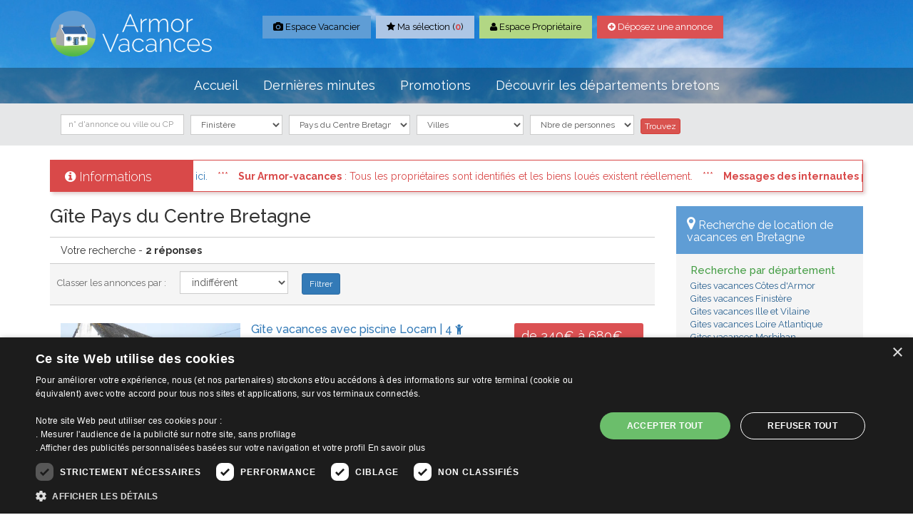

--- FILE ---
content_type: text/html;charset=UTF-8
request_url: https://www.armor-vacances.com/locations-29-finistere/pays-du-centre-bretagne/gites.html
body_size: 18271
content:
<!DOCTYPE html>
<html lang="fr">
<head>
	<meta charset="utf-8">
    <meta http-equiv="X-UA-Compatible" content="IE=edge,chrome=1">

	<title>Gîte vacances Pays du Centre Bretagne en Bretagne, Location entre Particuliers </title>
	<meta name="description" content="Gîte vacances Bretagne, Location entre Particuliers locations Gîte chez l'habitant pour les vacances, Armor-vacances entre Particuliers , Location entre Particuliers" />

	<meta name="keywords" content="Gîte, chambre, hote, hotes, , , location, vacances, , locations, Gîte, vacances, France, Bretagne, Armor-vacances	">

 <meta name="viewport" content="width=device-width, initial-scale=1.0"> 
    <link rel="apple-touch-icon" sizes="57x57" href="https://www.armor-vacances.com/favicons/apple-icon-57x57.png">
    <link rel="apple-touch-icon" sizes="60x60" href="https://www.armor-vacances.com/favicons/apple-icon-60x60.png">
    <link rel="apple-touch-icon" sizes="72x72" href="https://www.armor-vacances.com/favicons/apple-icon-72x72.png">
    <link rel="apple-touch-icon" sizes="76x76" href="https://www.armor-vacances.com/favicons/apple-icon-76x76.png">
    <link rel="apple-touch-icon" sizes="114x114" href="https://www.armor-vacances.com/favicons/apple-icon-114x114.png">
    <link rel="apple-touch-icon" sizes="120x120" href="https://www.armor-vacances.com/favicons/apple-icon-120x120.png">
    <link rel="apple-touch-icon" sizes="144x144" href="https://www.armor-vacances.com/favicons/apple-icon-144x144.png">
    <link rel="apple-touch-icon" sizes="152x152" href="https://www.armor-vacances.com/favicons/apple-icon-152x152.png">
    <link rel="apple-touch-icon" sizes="180x180" href="https://www.armor-vacances.com/favicons/apple-icon-180x180.png">
    <link rel="icon" type="image/png" sizes="192x192"  href="https://www.armor-vacances.com/favicons/android-icon-192x192.png">
    <link rel="icon" type="image/png" sizes="32x32" href="https://www.armor-vacances.com/favicons/favicon-32x32.png">
    <link rel="icon" type="image/png" sizes="96x96" href="https://www.armor-vacances.com/favicons/favicon-96x96.png">
    <link rel="icon" type="image/png" sizes="16x16" href="https://www.armor-vacances.com/favicons/favicon-16x16.png">


    <link rel="stylesheet" href="https://www.armor-vacances.com/css/bootstrap.min.css">
    <link rel="stylesheet" href="https://www.armor-vacances.com/css/main.css">

    <!-- Owl Carousel Assets -->
    <link href="https://www.armor-vacances.com/js/owl-carousel/owl.carousel.css" rel="stylesheet">
    
    <link rel="stylesheet" href="//maxcdn.bootstrapcdn.com/font-awesome/4.3.0/css/font-awesome.min.css">
    
    <link href='//fonts.googleapis.com/css?family=Raleway:400,600,300,500,700' rel='stylesheet' type='text/css'>
	

    <script src="https://www.armor-vacances.com/js/vendor/modernizr-2.8.3-respond-1.4.2.min.js"></script>
 	<script type="text/javascript" src="//ajax.googleapis.com/ajax/libs/jquery/1.5/jquery.min.js"></script>
	<script type="text/javascript" src="https://www.armor-vacances.com/assets/js/jquery.cycle.all.js"></script>
<script type="text/javascript" charset="UTF-8" src="//cdn.cookie-script.com/s/7b9b702b42a63ec4902482359e98b689.js"></script>

<!-- Google tag (gtag.js) -->
<script async src="https://www.googletagmanager.com/gtag/js?id=G-5EFQ6RYTLG"></script>
<script>
  window.dataLayer = window.dataLayer || [];
  function gtag(){dataLayer.push(arguments);}
  gtag('js', new Date());

  gtag('config', 'G-5EFQ6RYTLG');
</script>

													<style>
ul{
	width: 100%;
}	
	
</style>
</head>
<body>
<!--[if lt IE 8]>
    <p class="browserupgrade">You are using an <strong>outdated</strong> browser. Please <a href="https://browsehappy.com/">upgrade your browser</a> to improve your experience.</p>
<![endif]-->

<section id="header" class="short">
<div class="container">
	<div class="row">
		<div class="col-md-3 col-sm-5">
			<a href="https://www.armor-vacances.com/" id="logo" class="img-responsive"><img src="https://www.armor-vacances.com/images/logo-wide.png"></a>
		</div>
      	<div class="col-md-9 col-sm-7">
          	<div class="social-links-alt">
				<span class='st_facebook'></span>
				<span class='st_twitter'></span>
				<span class='st_pinterest'></span>
				<span class='st_googleplus'></span>
            </div>
			<ul class="nav nav-pills hidden-xs">
				
				<li><a href="https://www.armor-vacances.com/clients/login" class="vacancier"><i class="fa fa-camera"></i> Espace Vacancier</a></li>
				<li><a href="https://www.armor-vacances.com/selection.html" class="liste"><i class="fa fa-star"></i> Ma sélection (<span id="selection">0</span>)</a></li>
				<li><a href="https://www.armor-vacances.com/pro/login" class="proprietaire"><i class="fa fa-user"></i> Espace Propriétaire</a></li>
				<li><a href="https://www.armor-vacances.com/pro/commander" class="annonce"><i class="fa fa-plus-circle"></i> Déposez une annonce</a></li>
			

			</ul>		
		</div>
	</div>
</div>

<div class="nav-wrap">
	<div class="container">
	<div class="row">
		<div class="col-md-12">
		
			<nav class="navbar navbar-static-top" role="navigation">
			    <div class="navbar-header">
			      <button type="button" class="navbar-toggle collapsed" data-toggle="collapse" data-target="#navbar" aria-expanded="false" aria-controls="navbar">
			        <span class="sr-only">Toggle navigation</span>
			        <span class="icon-bar"></span>
			        <span class="icon-bar"></span>
			        <span class="icon-bar"></span>
			      </button>
			    </div>
			    <div id="navbar" class="navbar-collapse collapse">
					<ul class="nav navbar-nav">
						<li><a class="navigation1" href="https://www.armor-vacances.com/">Accueil</a></li><li><a class="navigation2" href="https://www.armor-vacances.com/dernieres-minutes.html">Dernières minutes</a></li><li><a class="navigation3" href="https://www.armor-vacances.com/promotions-locations.html">Promotions</a></li><li><a class="navigation4" href="https://www.armor-vacances.com/decouvrir-les-departements-bretons.html">Découvrir les  départements bretons</a></li>
					</ul>
			    </div>
			</nav>

		</div>
	</div>
	</div>
</div>
</section>																		
<section id="search-block" class="affix-top hidden-xs" data-spy="affix" data-offset-top="150">
<div class="container">
	<div class="row">
		<div class="col-sm-12">
			<form action="https://www.armor-vacances.com/rentalSearch" method="get" class="navbar-form search-top" role="search">
				<input class="form-control" name="keywords" value="" placeholder="n° d'annonce ou ville ou CP" type="text">
				
                    <select  class="form-control"  name="dpt_id" id="dpts">
                    <option value="">Départements</option><option title="Côtes d'Armor" value="22" >Côtes d'Armor</option><option title="Finistère" value="29" selected="selected">Finistère</option><option title="Ille et Vilaine" value="35" >Ille et Vilaine</option><option title="Loire Atlantique" value="44" >Loire Atlantique</option><option title="Morbihan" value="56" >Morbihan</option></select>
                    <select  class="form-control"  name="region_id" id="regions">
                                <option value="">Pays touristiques</option><option title="Baie d'Audierne" value="29" >Baie d'Audierne</option><option title="Baie de Bénodet" value="19" >Baie de Bénodet</option><option title="Baie de Cancale" value="34" >Baie de Cancale</option><option title="Baie de Concarneau" value="18" >Baie de Concarneau</option><option title="Baie de Douarnenez" value="23" >Baie de Douarnenez</option><option title="Baie de Lancieux - St-Jacut de la Mer..." value="7" >Baie de Lancieux - St-Jacut de la Mer...</option><option title="Baie de Morlaix" value="12" >Baie de Morlaix</option><option title="Baie de Perros-Guirec" value="13" >Baie de Perros-Guirec</option><option title="Baie de Saint-Brieuc" value="2" >Baie de Saint-Brieuc</option><option title="Baie du Kernic" value="58" >Baie du Kernic (29)</option><option title="Baie du Mont-Saint-Michel" value="35" >Baie du Mont-Saint-Michel</option><option title="Belle île en Mer" value="49" >Belle île en Mer</option><option title="Côte d'Emeraude - Dinard - St Malo..." value="36" >Côte d'Emeraude - Dinard - St Malo...</option><option title="Côte de Goëlo - Paimpol..." value="4" >Côte de Goëlo - Paimpol...</option><option title="Côte de Granit Rose" value="11" >Côte de Granit Rose</option><option title="Côte de Jade - Pornic..." value="45" >Côte de Jade - Pornic...</option><option title="Côte de Penthièvre - Erquy - Pléneuf..." value="5" >Côte de Penthièvre - Erquy - Pléneuf...</option><option title="Côte des Légendes - Plouescat..." value="26" >Côte des Légendes - Plouescat...</option><option title="Forêt de Brocéliande" value="37" >Forêt de Brocéliande</option><option title="Golfe du Morbihan" value="3" >Golfe du Morbihan</option><option title="Ile de Groix" value="52" >Ile de Groix</option><option title="La Baule Escoublac" value="40" >La Baule Escoublac</option><option title="La Grande Brière" value="41" >La Grande Brière</option><option title="La Pointe du Raz" value="31" >La Pointe du Raz</option><option title="La Ria d'Etel" value="51" >La Ria d'Etel</option><option title="Le Cap Fréhel" value="9" >Le Cap Fréhel</option><option title="Le Trégor - Tréguier..." value="10" >Le Trégor - Tréguier...</option><option title="Les Monts d'Arrée" value="22" >Les Monts d'Arrée</option><option title="Pays Bigouden" value="25" >Pays Bigouden</option><option title="Pays d'Auray" value="47" >Pays d'Auray</option><option title="Pays d'Iroise - Le Conquet..." value="57" >Pays d'Iroise - Le Conquet...</option><option title="Pays de Fouesnant" value="24" >Pays de Fouesnant</option><option title="Pays de Fougères" value="38" >Pays de Fougères</option><option title="Pays de Guingamp" value="1" >Pays de Guingamp</option><option title="Pays de l'Aven" value="32" >Pays de l'Aven</option><option title="Pays de Lorient" value="43" >Pays de Lorient</option><option title="Pays de Quimper" value="33" >Pays de Quimper</option><option title="Pays de Rennes" value="39" >Pays de Rennes</option><option title="Pays des Abers - Landéda..." value="28" >Pays des Abers - Landéda...</option><option title="Pays du Centre Bretagne" value="14" selected="selected">Pays du Centre Bretagne (22,29,56)</option><option title="Pays du Léon - Roscoff - St Pol..." value="27" >Pays du Léon - Roscoff - St Pol...</option><option title="Pays du Roi Morvan - St Tugdual..." value="54" >Pays du Roi Morvan - St Tugdual...</option><option title="Pays Nantais" value="44" >Pays Nantais</option><option title="Plages de Carnac" value="50" >Plages de Carnac</option><option title="Pointe de Pénestin" value="53" >Pointe de Pénestin</option><option title="Pointe de Saint-Cast" value="16" >Pointe de Saint-Cast</option><option title="Presqu'île de Carantec" value="21" >Presqu'île de Carantec</option><option title="Presqu'île de Crozon" value="17" >Presqu'île de Crozon</option><option title="Presqu'île de Quiberon" value="55" >Presqu'île de Quiberon</option><option title="Presqu'île de Rhuys" value="46" >Presqu'île de Rhuys</option><option title="Presqu'île Guérandaise" value="42" >Presqu'île Guérandaise</option><option title="Rade de Brest" value="20" >Rade de Brest</option><option title="Trinité sur Mer" value="56" >Trinité sur Mer</option><option title="Vallée de la Rance - Dinan..." value="8" >Vallée de la Rance - Dinan...</option><option title="Vallée du Blavet - Plouay - Bubry..." value="48" >Vallée du Blavet - Plouay - Bubry...</option></select>
					<select  class="form-control"  name="city_id" id="cities">
                    <option value="">Villes</option><option title="Ambon" value="361" >Ambon</option><option title="Andel" value="621" >Andel</option><option title="Argentré du Plessis" value="546" >Argentré du Plessis</option><option title="Argol" value="125" >Argol</option><option title="Arradon" value="6" >Arradon</option><option title="Arthon en Retz" value="673" >Arthon en Retz</option><option title="Arzal" value="385" >Arzal</option><option title="Arzano" value="666" >Arzano</option><option title="Arzon" value="722" >Arzon</option><option title="Arzon Le Crouesty" value="328" >Arzon Le Crouesty</option><option title="Arzon-Port-Navalo" value="330" >Arzon-Port-Navalo</option><option title="Assérac" value="307" >Assérac</option><option title="Audierne" value="168" >Audierne</option><option title="Auray" value="336" >Auray</option><option title="Baden" value="325" >Baden</option><option title="Baguer-Morvan" value="561" >Baguer-Morvan</option><option title="Bangor Belle île" value="351" >Bangor Belle île</option><option title="Bannalec" value="127" >Bannalec</option><option title="Batz sur Mer" value="298" >Batz sur Mer</option><option title="Baud" value="344" >Baud</option><option title="Baye" value="731" >Baye</option><option title="Beaussais Sur Mer" value="736" >Beaussais Sur Mer</option><option title="Beauvoir" value="289" >Beauvoir</option><option title="Béganne" value="416" >Béganne</option><option title="Bégard" value="1" >Bégard</option><option title="Belle ile en Mer" value="714" >Belle ile en Mer</option><option title="Belle Isle en Terre" value="635" >Belle Isle en Terre</option><option title="Belz" value="365" >Belz</option><option title="Belz île-St-Cado" value="364" >Belz île-St-Cado</option><option title="Bénodet" value="129" >Bénodet</option><option title="Berné" value="496" >Berné</option><option title="Berrien" value="142" >Berrien</option><option title="Besné" value="302" >Besné</option><option title="Beuzec Cap Sizun" value="244" >Beuzec Cap Sizun</option><option title="Bieuzy Lanvaux" value="709" >Bieuzy Lanvaux</option><option title="Billiers" value="439" >Billiers</option><option title="Binic" value="4" >Binic</option><option title="Binic-Etables sur Mer" value="729" >Binic-Etables sur Mer</option><option title="Bobital" value="25" >Bobital</option><option title="Bohal" value="659" >Bohal</option><option title="Bohars" value="135" >Bohars</option><option title="Bolazec" value="730" >Bolazec</option><option title="Bon Repos sur Blavet" value="734" >Bon Repos sur Blavet</option><option title="Botmeur" value="615" >Botmeur</option><option title="Bourg Blanc" value="425" >Bourg Blanc</option><option title="Brandivy" value="335" >Brandivy</option><option title="Brasparts" value="199" >Brasparts</option><option title="Brélès" value="559" >Brélès</option><option title="Brennilis" value="737" >Brennilis</option><option title="Brest" value="638" >Brest</option><option title="Briec de L'Odet" value="241" >Briec de L'Odet</option><option title="Brignogan Plage" value="156" >Brignogan Plage</option><option title="Bringolo" value="678" >Bringolo</option><option title="Broons" value="728" >Broons</option><option title="Bubry" value="348" >Bubry</option><option title="Calan" value="536" >Calan</option><option title="Calanhel" value="550" >Calanhel</option><option title="Callac" value="494" >Callac</option><option title="Camaret sur Mer" value="124" >Camaret sur Mer</option><option title="Camlez" value="451" >Camlez</option><option title="Camoël" value="436" >Camoël</option><option title="Camors" value="343" >Camors</option><option title="Cancale" value="264" >Cancale</option><option title="Carantec" value="138" >Carantec</option><option title="Carhaix-Plouguer" value="548" >Carhaix-Plouguer</option><option title="Carnac" value="354" >Carnac</option><option title="Carnoët" value="631" >Carnoët</option><option title="Caro" value="394" >Caro</option><option title="Cast" value="202" >Cast</option><option title="Cavan" value="677" >Cavan</option><option title="Châteaulin" value="667" >Châteaulin</option><option title="Châteauneuf-du-Faou" value="636" >Châteauneuf-du-Faou</option><option title="Chatelaudren" value="440" >Chatelaudren</option><option title="Chauvé" value="430" >Chauvé</option><option title="Cherrueix" value="543" >Cherrueix</option><option title="Cleden Cap Sizun" value="245" >Cleden Cap Sizun</option><option title="Cléder" value="205" >Cléder</option><option title="Cléguer" value="477" >Cléguer</option><option title="Cléguérec" value="485" >Cléguérec</option><option title="Clohars Carnoët" value="172" >Clohars Carnoët</option><option title="Clohars Fouesnant" value="194" >Clohars Fouesnant</option><option title="Coadout" value="616" >Coadout</option><option title="Coatascorn" value="2" >Coatascorn</option><option title="Coatreven" value="542" >Coatreven</option><option title="Combourg" value="595" >Combourg</option><option title="Combrit-Sainte-Marine" value="132" >Combrit-Sainte-Marine</option><option title="Commana" value="197" >Commana</option><option title="Concarneau" value="144" >Concarneau</option><option title="Concoret" value="461" >Concoret</option><option title="Confort Meilars" value="228" >Confort Meilars</option><option title="Coray" value="712" >Coray</option><option title="Corcoue sur Logne" value="676" >Corcoue sur Logne</option><option title="Cordemais" value="570" >Cordemais</option><option title="Corlay" value="445" >Corlay</option><option title="Corseul" value="17" >Corseul</option><option title="Courtils" value="564" >Courtils</option><option title="Crac'h" value="725" >Crac'h</option><option title="Crehen" value="458" >Crehen</option><option title="Crollon" value="291" >Crollon</option><option title="Crozon-Morgat" value="120" >Crozon-Morgat</option><option title="Cuguen" value="266" >Cuguen</option><option title="Damgan" value="360" >Damgan</option><option title="Daoulas" value="212" >Daoulas</option><option title="Dinan" value="22" >Dinan</option><option title="Dinard" value="268" >Dinard</option><option title="Dingé" value="618" >Dingé</option><option title="Dirinon" value="169" >Dirinon</option><option title="Dol de Bretagne" value="433" >Dol de Bretagne</option><option title="Douarnenez-Tréboul" value="146" >Douarnenez-Tréboul</option><option title="Elliant" value="253" >Elliant</option><option title="Elven" value="598" >Elven</option><option title="Erdeven" value="362" >Erdeven</option><option title="Ergué-Gabéric" value="531" >Ergué-Gabéric</option><option title="Erquy" value="27" >Erquy</option><option title="Etables sur Mer" value="7" >Etables sur Mer</option><option title="Etel" value="363" >Etel</option><option title="Evran" value="24" >Evran</option><option title="Férel" value="386" >Férel</option><option title="Forges-la-Forêt" value="617" >Forges-la-Forêt</option><option title="Fouesnant" value="148" >Fouesnant</option><option title="Fouesnant Beg Meil" value="705" >Fouesnant Beg Meil</option><option title="Fouesnant Cap Coz" value="706" >Fouesnant Cap Coz</option><option title="Fouesnant Mousterlin" value="707" >Fouesnant Mousterlin</option><option title="Fréhel" value="30" >Fréhel</option><option title="Garlan" value="711" >Garlan</option><option title="Gâvres" value="369" >Gâvres</option><option title="Gestel" value="600" >Gestel</option><option title="Glomel" value="97" >Glomel</option><option title="Gommenec'h" value="45" >Gommenec'h</option><option title="Goudelin" value="43" >Goudelin</option><option title="Gouesnach" value="131" >Gouesnach</option><option title="Gouézec" value="200" >Gouézec</option><option title="Goulien" value="435" >Goulien</option><option title="Goulven" value="681" >Goulven</option><option title="Grand Champ" value="410" >Grand Champ</option><option title="Groix" value="371" >Groix</option><option title="Guégon" value="685" >Guégon</option><option title="Guéhenno" value="603" >Guéhenno</option><option title="Guengat" value="443" >Guengat</option><option title="Guenrouet" value="304" >Guenrouet</option><option title="Guer" value="664" >Guer</option><option title="Guérande" value="311" >Guérande</option><option title="Guerlesquin" value="507" >Guerlesquin</option><option title="Guiclan" value="727" >Guiclan</option><option title="Guidel" value="372" >Guidel</option><option title="Guilligomarc'h" value="742" >Guilligomarc'h</option><option title="Guimaëc" value="501" >Guimaëc</option><option title="Guimiliau" value="163" >Guimiliau</option><option title="Guingamp" value="468" >Guingamp</option><option title="Guiscriff" value="398" >Guiscriff</option><option title="Guissény" value="155" >Guissény</option><option title="Hanvec" value="167" >Hanvec</option><option title="Helléan" value="634" >Helléan</option><option title="Hénanbihen" value="434" >Hénanbihen</option><option title="Hengoat" value="115" >Hengoat</option><option title="Hennebont" value="373" >Hennebont</option><option title="Henvic" value="139" >Henvic</option><option title="Herbignac" value="309" >Herbignac</option><option title="Hillion" value="103" >Hillion</option><option title="Hirel" value="518" >Hirel</option><option title="Huelgoat" value="141" >Huelgoat</option><option title="Ile aux Moines" value="326" >Ile aux Moines</option><option title="Ile d'Arz" value="327" >Ile d'Arz</option><option title="Ile d'Ouessant" value="481" >Ile d'Ouessant</option><option title="Ile de Batz" value="157" >Ile de Batz</option><option title="Ile de Bréhat" value="11" >Ile de Bréhat</option><option title="Ile de Houat" value="112" >Ile de Houat</option><option title="Ile de Sein" value="262" >Ile de Sein</option><option title="Ile Grande" value="74" >Ile Grande</option><option title="Ile Molène" value="539" >Ile Molène</option><option title="Ile Tudy" value="130" >Ile Tudy</option><option title="Inguiniel" value="568" >Inguiniel</option><option title="Inzinzac Lochrist" value="466" >Inzinzac Lochrist</option><option title="Josselin" value="601" >Josselin</option><option title="Jugon les Lacs" value="16" >Jugon les Lacs</option><option title="Juilley" value="290" >Juilley</option><option title="Kerbors" value="34" >Kerbors</option><option title="Kerlaz" value="179" >Kerlaz</option><option title="Kerlouan" value="462" >Kerlouan</option><option title="Kermaria Sulard" value="53" >Kermaria Sulard</option><option title="Kermoroc'h" value="353" >Kermoroc'h</option><option title="Kermouster" value="35" >Kermouster</option><option title="Kernevel" value="252" >Kernevel</option><option title="Kernilis" value="161" >Kernilis</option><option title="Kervignac" value="527" >Kervignac</option><option title="l'Hôpital Camfrout" value="164" >l'Hôpital Camfrout</option><option title="La Baule" value="312" >La Baule</option><option title="La Bazouge du Désert" value="665" >La Bazouge du Désert</option><option title="La Bernerie en Retz" value="674" >La Bernerie en Retz</option><option title="La Feuillée" value="196" >La Feuillée</option><option title="La Fontenelle" value="590" >La Fontenelle</option><option title="la Forest Landerneau" value="210" >la Forest Landerneau</option><option title="La Forêt Fouesnant" value="147" >La Forêt Fouesnant</option><option title="La Fresnais" value="274" >La Fresnais</option><option title="La Gacilly" value="660" >La Gacilly</option><option title="La Plaine sur Mer" value="323" >La Plaine sur Mer</option><option title="La Richardais" value="270" >La Richardais</option><option title="La Roche Bernard" value="388" >La Roche Bernard</option><option title="La Roche Derrien" value="113" >La Roche Derrien</option><option title="La Selle en Coglès" value="276" >La Selle en Coglès</option><option title="La Trinité sur Mer" value="378" >La Trinité sur Mer</option><option title="La Turballe" value="319" >La Turballe</option><option title="La Vicomte sur Rance" value="71" >La Vicomte sur Rance</option><option title="La Ville-Es-Nonais" value="558" >La Ville-Es-Nonais</option><option title="Lac de Guerlédan" value="700" >Lac de Guerlédan</option><option title="Lamballe" value="64" >Lamballe</option><option title="Lampaul Guimiliau" value="529" >Lampaul Guimiliau</option><option title="Lampaul Plouarzel" value="218" >Lampaul Plouarzel</option><option title="Lancieux" value="106" >Lancieux</option><option title="Landaul" value="374" >Landaul</option><option title="Landebaeron" value="682" >Landebaeron</option><option title="Landéda" value="158" >Landéda</option><option title="Landerneau" value="498" >Landerneau</option><option title="Landévant" value="565" >Landévant</option><option title="Landevennec" value="122" >Landevennec</option><option title="Landrevarzec" value="574" >Landrevarzec</option><option title="Landudal" value="242" >Landudal</option><option title="Landudec" value="227" >Landudec</option><option title="Landunvez" value="238" >Landunvez</option><option title="Lanester" value="663" >Lanester</option><option title="Langast" value="78" >Langast</option><option title="Langoat" value="119" >Langoat</option><option title="Langonnet" value="463" >Langonnet</option><option title="Langrolay sur Rance" value="81" >Langrolay sur Rance</option><option title="Languédias" value="599" >Languédias</option><option title="Languenan" value="19" >Languenan</option><option title="Languidic" value="308" >Languidic</option><option title="Lanhouarneau" value="176" >Lanhouarneau</option><option title="Lanildut" value="239" >Lanildut</option><option title="Laniscat" value="489" >Laniscat</option><option title="Lanloup" value="456" >Lanloup</option><option title="Lanmerin" value="39" >Lanmerin</option><option title="Lanmeur" value="209" >Lanmeur</option><option title="Lanmodez" value="33" >Lanmodez</option><option title="Lannebert" value="47" >Lannebert</option><option title="Lannilis" value="162" >Lannilis</option><option title="Lannion" value="38" >Lannion</option><option title="Lanrivain" value="538" >Lanrivain</option><option title="Lantic" value="471" >Lantic</option><option title="Lanvaudan" value="399" >Lanvaudan</option><option title="Lanvellec" value="85" >Lanvellec</option><option title="Lanvollon" value="419" >Lanvollon</option><option title="Larmor Baden" value="340" >Larmor Baden</option><option title="Larmor Plage" value="382" >Larmor Plage</option><option title="Lauzach" value="258" >Lauzach</option><option title="Laz" value="632" >Laz</option><option title="Le Bono" value="332" >Le Bono</option><option title="Le Cloître Saint Thégonnec" value="429" >Le Cloître Saint Thégonnec</option><option title="Le Conquet" value="216" >Le Conquet</option><option title="Le Croisic" value="300" >Le Croisic</option><option title="Le Croisty" value="389" >Le Croisty</option><option title="Le Faou" value="493" >Le Faou</option><option title="Le Faouët 22" value="88" >Le Faouët 22</option><option title="Le Faouët 56" value="397" >Le Faouët 56</option><option title="Le Guilvinec" value="150" >Le Guilvinec</option><option title="Le Hézo" value="470" >Le Hézo</option><option title="Le Minihic sur Rance" value="269" >Le Minihic sur Rance</option><option title="Le Mont-Saint-Michel" value="726" >Le Mont-Saint-Michel</option><option title="Le Moustoir" value="512" >Le Moustoir</option><option title="Le Palais Belle île" value="349" >Le Palais Belle île</option><option title="Le Parc d'Armorique" value="703" >Le Parc d'Armorique</option><option title="Le Pouldu" value="170" >Le Pouldu</option><option title="Le Pouliguen" value="299" >Le Pouliguen</option><option title="Le Relecq-Kerhuon" value="732" >Le Relecq-Kerhuon</option><option title="Le Temple de Bretagne" value="317" >Le Temple de Bretagne</option><option title="Le Tour-du-Parc" value="608" >Le Tour-du-Parc</option><option title="Le Tréhou" value="166" >Le Tréhou</option><option title="Le Trévoux" value="232" >Le Trévoux</option><option title="Le Tronchet" value="280" >Le Tronchet</option><option title="Le Vieux Marché" value="37" >Le Vieux Marché</option><option title="Le Vivier-sur-Mer" value="718" >Le Vivier-sur-Mer</option><option title="Le Yaudet" value="111" >Le Yaudet</option><option title="Lechiagat" value="486" >Lechiagat</option><option title="Les Fougerêts" value="540" >Les Fougerêts</option><option title="Lesconil" value="174" >Lesconil</option><option title="Lescouët Gouarec" value="437" >Lescouët Gouarec</option><option title="Lesneven" value="432" >Lesneven</option><option title="Leuhan" value="251" >Leuhan</option><option title="Lézardrieux" value="36" >Lézardrieux</option><option title="Lignol" value="396" >Lignol</option><option title="Limerzel" value="513" >Limerzel</option><option title="Locarn" value="94" >Locarn</option><option title="Locmaria Belle île" value="350" >Locmaria Belle île</option><option title="Locmaria Plouzané" value="134" >Locmaria Plouzané</option><option title="Locmaria-Grand-Champ" value="243" >Locmaria-Grand-Champ</option><option title="Locmariaquer" value="376" >Locmariaquer</option><option title="Locmélar" value="627" >Locmélar</option><option title="Locmiquelic" value="446" >Locmiquelic</option><option title="Locoal Mendon" value="366" >Locoal Mendon</option><option title="Locqueltas" value="409" >Locqueltas</option><option title="Locquénolé" value="140" >Locquénolé</option><option title="Locquirec" value="208" >Locquirec</option><option title="Locronan" value="180" >Locronan</option><option title="Loctudy" value="183" >Loctudy</option><option title="Locunolé" value="688" >Locunolé</option><option title="Logonna Daoulas" value="441" >Logonna Daoulas</option><option title="Loguivy de la Mer" value="57" >Loguivy de la Mer</option><option title="Loguivy Plougras" value="49" >Loguivy Plougras</option><option title="Lohuec" value="624" >Lohuec</option><option title="Longaulnay" value="589" >Longaulnay</option><option title="Lopérec" value="607" >Lopérec</option><option title="Loperhet" value="213" >Loperhet</option><option title="Loqueffret" value="525" >Loqueffret</option><option title="Lorient" value="381" >Lorient</option><option title="Louannec" value="50" >Louannec</option><option title="Louargat" value="478" >Louargat</option><option title="Louvigné-du-Désert" value="609" >Louvigné-du-Désert</option><option title="Malansac" value="506" >Malansac</option><option title="Malestroit" value="415" >Malestroit</option><option title="Malguénac" value="580" >Malguénac</option><option title="Mantallot" value="669" >Mantallot</option><option title="Marzan" value="716" >Marzan</option><option title="Matignon" value="105" >Matignon</option><option title="Melgven" value="704" >Melgven</option><option title="Mellac" value="428" >Mellac</option><option title="Mellé" value="438" >Mellé</option><option title="Mellionnec" value="383" >Mellionnec</option><option title="Melrand" value="345" >Melrand</option><option title="Merdrignac" value="715" >Merdrignac</option><option title="Merléac" value="613" >Merléac</option><option title="Merlevenez" value="612" >Merlevenez</option><option title="Mernel" value="474" >Mernel</option><option title="Meslan" value="392" >Meslan</option><option title="Mespaul" value="586" >Mespaul</option><option title="Mesquer Quimiac" value="318" >Mesquer Quimiac</option><option title="Meucon" value="412" >Meucon</option><option title="Milizac" value="136" >Milizac</option><option title="Miniac Morvan" value="549" >Miniac Morvan</option><option title="Minihy-Tréguier" value="713" >Minihy-Tréguier</option><option title="Missillac" value="316" >Missillac</option><option title="Moëlan sur Mer" value="171" >Moëlan sur Mer</option><option title="Moidrey" value="619" >Moidrey</option><option title="Molac" value="523" >Molac</option><option title="Moncontour" value="77" >Moncontour</option><option title="Mont Dol" value="418" >Mont Dol</option><option title="Montauban de Bretagne" value="282" >Montauban de Bretagne</option><option title="Monterblanc" value="671" >Monterblanc</option><option title="Morieux" value="63" >Morieux</option><option title="Morlaix" value="185" >Morlaix</option><option title="Moustoir Ac" value="346" >Moustoir Ac</option><option title="Mouzeil" value="661" >Mouzeil</option><option title="Mur de Bretagne" value="96" >Mur de Bretagne</option><option title="Muzillac" value="358" >Muzillac</option><option title="Néant sur Yvel" value="393" >Néant sur Yvel</option><option title="Nevez" value="230" >Nevez</option><option title="Nort sur Erdre" value="487" >Nort sur Erdre</option><option title="Nostang" value="464" >Nostang</option><option title="Noyal-Pontivy" value="552" >Noyal-Pontivy</option><option title="Paimpol" value="55" >Paimpol</option><option title="Paimpont" value="739" >Paimpont</option><option title="Parce" value="449" >Parce</option><option title="Péaule" value="387" >Péaule</option><option title="Pédernec" value="500" >Pédernec</option><option title="Pénestin" value="384" >Pénestin</option><option title="Penmarc'h" value="149" >Penmarc'h</option><option title="Pentrez-plage St-Nic" value="424" >Pentrez-plage St-Nic</option><option title="Penvénan" value="58" >Penvénan</option><option title="Perros Guirec" value="60" >Perros Guirec</option><option title="Peumérit" value="221" >Peumérit</option><option title="Pipriac" value="275" >Pipriac</option><option title="Piriac sur Mer" value="320" >Piriac sur Mer</option><option title="Plabennec" value="191" >Plabennec</option><option title="Plancoët" value="520" >Plancoët</option><option title="Planguenoual" value="61" >Planguenoual</option><option title="Plaudren" value="482" >Plaudren</option><option title="Pléboulle" value="571" >Pléboulle</option><option title="Plédéliac" value="566" >Plédéliac</option><option title="Pléhédel" value="82" >Pléhédel</option><option title="Plélan-le-Petit" value="724" >Plélan-le-Petit</option><option title="Plélauff" value="720" >Plélauff</option><option title="Plélo" value="153" >Plélo</option><option title="Plémy" value="76" >Plémy</option><option title="Pléneuf val André" value="26" >Pléneuf val André</option><option title="Plerguer" value="281" >Plerguer</option><option title="Plérin sur Mer" value="99" >Plérin sur Mer</option><option title="Plescop" value="407" >Plescop</option><option title="Plesder" value="620" >Plesder</option><option title="Pleslin Trigavou" value="80" >Pleslin Trigavou</option><option title="Plessix-Balisson" value="735" >Plessix-Balisson</option><option title="Plestin les Grèves" value="67" >Plestin les Grèves</option><option title="Pleubian" value="32" >Pleubian</option><option title="Pleudaniel" value="69" >Pleudaniel</option><option title="Pleudihen sur Rance" value="70" >Pleudihen sur Rance</option><option title="Pleugueneuc" value="626" >Pleugueneuc</option><option title="Pleumeur Bodou" value="75" >Pleumeur Bodou</option><option title="Pleumeur Gautier" value="31" >Pleumeur Gautier</option><option title="Pleurtuit" value="267" >Pleurtuit</option><option title="Pleuven" value="192" >Pleuven</option><option title="Pléven" value="14" >Pléven</option><option title="Plévenon" value="29" >Plévenon</option><option title="Pleyben" value="483" >Pleyben</option><option title="Pleyber Christ" value="188" >Pleyber Christ</option><option title="Plobannalec" value="175" >Plobannalec</option><option title="Ploemel" value="355" >Ploemel</option><option title="Ploemeur" value="380" >Ploemeur</option><option title="Ploërdut" value="516" >Ploërdut</option><option title="Ploeren" value="521" >Ploeren</option><option title="Ploermel" value="457" >Ploermel</option><option title="Ploéven" value="488" >Ploéven</option><option title="Ploézal" value="91" >Ploézal</option><option title="Plogastel Saint Germain" value="614" >Plogastel Saint Germain</option><option title="Plogoff" value="530" >Plogoff</option><option title="Plogonnec" value="182" >Plogonnec</option><option title="Plomelin" value="133" >Plomelin</option><option title="Plomeur" value="234" >Plomeur</option><option title="Plomodiern" value="203" >Plomodiern</option><option title="Plonéour Lanvern" value="223" >Plonéour Lanvern</option><option title="Plonévez du Faou" value="201" >Plonévez du Faou</option><option title="Plonévez Porzay" value="181" >Plonévez Porzay</option><option title="Plouagat" value="505" >Plouagat</option><option title="Plouarzel" value="217" >Plouarzel</option><option title="Plouasne" value="495" >Plouasne</option><option title="Plouay" value="395" >Plouay</option><option title="Ploubalay" value="535" >Ploubalay</option><option title="Ploubazlanec" value="701" >Ploubazlanec</option><option title="Ploubezre" value="40" >Ploubezre</option><option title="Ploudalmézeau" value="578" >Ploudalmézeau</option><option title="Plouëc du Trieux" value="92" >Plouëc du Trieux</option><option title="Plouédern" value="214" >Plouédern</option><option title="Plouégat Guérand" value="48" >Plouégat Guérand</option><option title="Plouégat Moysan" value="184" >Plouégat Moysan</option><option title="Plouénan" value="260" >Plouénan</option><option title="Plouër sur Rance" value="79" >Plouër sur Rance</option><option title="Plouescat" value="204" >Plouescat</option><option title="Plouézec" value="83" >Plouézec</option><option title="Plouezoch" value="206" >Plouezoch</option><option title="Plougasnou" value="207" >Plougasnou</option><option title="Plougastel Daoulas" value="211" >Plougastel Daoulas</option><option title="Plougonvelin" value="215" >Plougonvelin</option><option title="Plougonven" value="431" >Plougonven</option><option title="Plougoulm" value="255" >Plougoulm</option><option title="Plougoumelen" value="334" >Plougoumelen</option><option title="Plougourvest" value="630" >Plougourvest</option><option title="Plougrescant" value="59" >Plougrescant</option><option title="Plouguerneau" value="219" >Plouguerneau</option><option title="Plouguiel" value="114" >Plouguiel</option><option title="Plouguin" value="622" >Plouguin</option><option title="Plouha" value="42" >Plouha</option><option title="Plouharnel" value="357" >Plouharnel</option><option title="Plouhinec-29" value="220" >Plouhinec-29</option><option title="Plouhinec-56" value="367" >Plouhinec-56</option><option title="Plouigneau" value="186" >Plouigneau</option><option title="Plouisy" value="469" >Plouisy</option><option title="Ploulec'h" value="695" >Ploulec'h</option><option title="Ploumagoar" value="460" >Ploumagoar</option><option title="Ploumanach" value="702" >Ploumanach</option><option title="Ploumilliau" value="84" >Ploumilliau</option><option title="Ploumoguer" value="492" >Ploumoguer</option><option title="Plounéour Ménez" value="563" >Plounéour Ménez</option><option title="Plounéour Trez" value="154" >Plounéour Trez</option><option title="Plounéour-Brignogan-Plages" value="723" >Plounéour-Brignogan-Plages</option><option title="Plounévez Lochrist" value="177" >Plounévez Lochrist</option><option title="Plounévez Moëdec" value="454" >Plounévez Moëdec</option><option title="Plounevez Quintin" value="95" >Plounevez Quintin</option><option title="Plouray" value="390" >Plouray</option><option title="Plourhan" value="9" >Plourhan</option><option title="Plourin" value="606" >Plourin</option><option title="Plourin lès Morlaix" value="189" >Plourin lès Morlaix</option><option title="Plourivo" value="56" >Plourivo</option><option title="Plouvara" value="633" >Plouvara</option><option title="Plouvien" value="190" >Plouvien</option><option title="Plouvorn" value="421" >Plouvorn</option><option title="Plouyé" value="442" >Plouyé</option><option title="Plouzané" value="137" >Plouzané</option><option title="Plouzélambre" value="65" >Plouzélambre</option><option title="Plovan" value="222" >Plovan</option><option title="Plozevet" value="225" >Plozevet</option><option title="Pludual" value="670" >Pludual</option><option title="Pluduno" value="18" >Pluduno</option><option title="Plufur" value="480" >Plufur</option><option title="Pluguffan" value="448" >Pluguffan</option><option title="Pluherlin" value="509" >Pluherlin</option><option title="Plumaudan" value="476" >Plumaudan</option><option title="Pluméliau" value="679" >Pluméliau</option><option title="Plumelin" value="347" >Plumelin</option><option title="Plumergat" value="337" >Plumergat</option><option title="Pluneret" value="339" >Pluneret</option><option title="Plurien" value="475" >Plurien</option><option title="Pluvigner" value="333" >Pluvigner</option><option title="Pluzunet" value="511" >Pluzunet</option><option title="Pommerit Jaudy" value="117" >Pommerit Jaudy</option><option title="Pommerit le Vicomte" value="44" >Pommerit le Vicomte</option><option title="Pont Aven" value="229" >Pont Aven</option><option title="Pont Croix" value="247" >Pont Croix</option><option title="Pont l'Abbé" value="541" >Pont l'Abbé</option><option title="Pont-Scorff" value="741" >Pont-Scorff</option><option title="Pontaubault" value="533" >Pontaubault</option><option title="Pontchâteau" value="733" >Pontchâteau</option><option title="Pontivy" value="356" >Pontivy</option><option title="Pontrieux" value="87" >Pontrieux</option><option title="Pordic" value="5" >Pordic</option><option title="Pornic" value="321" >Pornic</option><option title="Pornichet" value="313" >Pornichet</option><option title="Porspoder" value="236" >Porspoder</option><option title="Port Louis" value="368" >Port Louis</option><option title="Port Manech" value="233" >Port Manech</option><option title="Port-Garrec" value="623" >Port-Garrec</option><option title="Portsall" value="237" >Portsall</option><option title="Pouldergat" value="522" >Pouldergat</option><option title="Pouldouran" value="452" >Pouldouran</option><option title="Pouldreuzic" value="226" >Pouldreuzic</option><option title="Poullan sur Mer" value="145" >Poullan sur Mer</option><option title="Poullaouen" value="143" >Poullaouen</option><option title="Prat" value="118" >Prat</option><option title="Prefailles" value="675" >Prefailles</option><option title="Primelin" value="545" >Primelin</option><option title="Priziac" value="577" >Priziac</option><option title="Quelneuc" value="629" >Quelneuc</option><option title="Quéménéven" value="526" >Quéménéven</option><option title="Quemper Guézennec" value="86" >Quemper Guézennec</option><option title="Querrien" value="128" >Querrien</option><option title="Questembert" value="579" >Questembert</option><option title="Quéven" value="557" >Quéven</option><option title="Quiberon" value="401" >Quiberon</option><option title="Quiberon Saint Pierre" value="400" >Quiberon Saint Pierre</option><option title="Quimper" value="240" >Quimper</option><option title="Quimperlé" value="173" >Quimperlé</option><option title="Quistinic" value="342" >Quistinic</option><option title="Rédené" value="569" >Rédené</option><option title="Redon" value="575" >Redon</option><option title="Rennes" value="467" >Rennes</option><option title="Riantec" value="370" >Riantec</option><option title="Riec sur Belon" value="231" >Riec sur Belon</option><option title="Rochefort en Terre" value="417" >Rochefort en Terre</option><option title="Roscanvel" value="54" >Roscanvel</option><option title="Roscoff" value="254" >Roscoff</option><option title="Rosnoën" value="121" >Rosnoën</option><option title="Rosporden" value="248" >Rosporden</option><option title="Roz sur Couesnon" value="287" >Roz sur Couesnon</option><option title="Sables d'Or Les Pins" value="28" >Sables d'Or Les Pins</option><option title="Sains" value="293" >Sains</option><option title="Saint Alban" value="62" >Saint Alban</option><option title="Saint André des Eaux 22" value="21" >Saint André des Eaux 22</option><option title="Saint Armel" value="403" >Saint Armel</option><option title="Saint Avé" value="411" >Saint Avé</option><option title="Saint Barthélemy" value="341" >Saint Barthélemy</option><option title="Saint Briac sur Mer" value="271" >Saint Briac sur Mer</option><option title="Saint Brieuc" value="102" >Saint Brieuc</option><option title="Saint Broladre" value="292" >Saint Broladre</option><option title="Saint Cast le Guildo" value="104" >Saint Cast le Guildo</option><option title="Saint Clet" value="491" >Saint Clet</option><option title="Saint Coulomb" value="265" >Saint Coulomb</option><option title="Saint Denoual" value="447" >Saint Denoual</option><option title="Saint Divy" value="484" >Saint Divy</option><option title="Saint Donan" value="98" >Saint Donan</option><option title="Saint Etienne en Coglès" value="278" >Saint Etienne en Coglès</option><option title="Saint Evarzec" value="193" >Saint Evarzec</option><option title="Saint Gelven" value="423" >Saint Gelven</option><option title="Saint Germain sur Ille" value="684" >Saint Germain sur Ille</option><option title="Saint Gildas de Rhuys" value="329" >Saint Gildas de Rhuys</option><option title="Saint Gildas des Bois" value="301" >Saint Gildas des Bois</option><option title="Saint Gilles les Bois" value="90" >Saint Gilles les Bois</option><option title="Saint Gonnery" value="547" >Saint Gonnery</option><option title="Saint Gouéno" value="12" >Saint Gouéno</option><option title="Saint Grégoire" value="284" >Saint Grégoire</option><option title="Saint Guénolé" value="151" >Saint Guénolé</option><option title="Saint Guinoux" value="450" >Saint Guinoux</option><option title="Saint Igeaux" value="93" >Saint Igeaux</option><option title="Saint Jacut de la Mer" value="107" >Saint Jacut de la Mer</option><option title="Saint Jacut les Pins" value="584" >Saint Jacut les Pins</option><option title="Saint Jean du Doigt" value="594" >Saint Jean du Doigt</option><option title="Saint Jean Trolimon" value="235" >Saint Jean Trolimon</option><option title="Saint Joachim" value="303" >Saint Joachim</option><option title="Saint Jouan des Guérets" value="297" >Saint Jouan des Guérets</option><option title="Saint Juvat" value="20" >Saint Juvat</option><option title="Saint Lunaire" value="272" >Saint Lunaire</option><option title="Saint Lyphard" value="306" >Saint Lyphard</option><option title="Saint Malo" value="286" >Saint Malo</option><option title="Saint Marc sur Mer" value="314" >Saint Marc sur Mer</option><option title="Saint Marcan" value="294" >Saint Marcan</option><option title="Saint Martin des Champs" value="710" >Saint Martin des Champs</option><option title="Saint Martin sur Oust" value="708" >Saint Martin sur Oust</option><option title="Saint Méloir des Bois" value="514" >Saint Méloir des Bois</option><option title="Saint Méloir des Ondes" value="426" >Saint Méloir des Ondes</option><option title="Saint Michel de Plélan" value="15" >Saint Michel de Plélan</option><option title="Saint Michel en Greve" value="110" >Saint Michel en Greve</option><option title="Saint Molf" value="555" >Saint Molf</option><option title="Saint Nazaire" value="699" >Saint Nazaire</option><option title="Saint Nic" value="721" >Saint Nic</option><option title="Saint Nolff" value="694" >Saint Nolff</option><option title="Saint Pabu" value="160" >Saint Pabu</option><option title="Saint Philibert" value="379" >Saint Philibert</option><option title="Saint Pol de Léon" value="259" >Saint Pol de Léon</option><option title="Saint Quay Portrieux" value="3" >Saint Quay Portrieux</option><option title="Saint Rémy du Plain" value="295" >Saint Rémy du Plain</option><option title="Saint Rivoal" value="198" >Saint Rivoal</option><option title="Saint Samson sur Rance" value="23" >Saint Samson sur Rance</option><option title="Saint Ségal" value="602" >Saint Ségal</option><option title="Saint Servan" value="672" >Saint Servan</option><option title="Saint Suliac" value="296" >Saint Suliac</option><option title="Saint Thois" value="195" >Saint Thois</option><option title="Saint Tugdual" value="391" >Saint Tugdual</option><option title="Saint Uniac" value="473" >Saint Uniac</option><option title="Saint Yvi" value="249" >Saint Yvi</option><option title="Saint-Benoît-des-Ondes" value="717" >Saint-Benoît-des-Ondes</option><option title="Saint-Brevin-les-Pins" value="605" >Saint-Brevin-les-Pins</option><option title="Saint-Derrien" value="582" >Saint-Derrien</option><option title="Saint-Guyomard" value="625" >Saint-Guyomard</option><option title="Saint-Helen" value="567" >Saint-Helen</option><option title="Saint-Lormel" value="510" >Saint-Lormel</option><option title="Saint-Maden" value="556" >Saint-Maden</option><option title="Saint-Mayeux" value="680" >Saint-Mayeux</option><option title="Saint-Péran" value="740" >Saint-Péran</option><option title="Saint-Pierre de Plesguen" value="587" >Saint-Pierre de Plesguen</option><option title="Saint-Trimoël" value="604" >Saint-Trimoël</option><option title="Saint-Vougay" value="515" >Saint-Vougay</option><option title="Sainte Anne d'Auray" value="338" >Sainte Anne d'Auray</option><option title="Sainte Hélène sur Mer" value="375" >Sainte Hélène sur Mer</option><option title="Sainte Marie" value="322" >Sainte Marie</option><option title="Santec" value="257" >Santec</option><option title="Sarzeau" value="402" >Sarzeau</option><option title="Sauzon Belle île" value="352" >Sauzon Belle île</option><option title="Scaër" value="126" >Scaër</option><option title="Scrignac" value="261" >Scrignac</option><option title="Séglien" value="591" >Séglien</option><option title="Séné" value="408" >Séné</option><option title="Sérent" value="658" >Sérent</option><option title="Sévignac" value="719" >Sévignac</option><option title="Sibiril" value="256" >Sibiril</option><option title="Sizun" value="165" >Sizun</option><option title="Spézet" value="683" >Spézet</option><option title="Squiffiec" value="497" >Squiffiec</option><option title="St André des Eaux 44" value="305" >St André des Eaux 44</option><option title="St Georges Grehaigne" value="288" >St Georges Grehaigne</option><option title="St Germain en Cogles" value="283" >St Germain en Cogles</option><option title="St Hilaire des Landes" value="279" >St Hilaire des Landes</option><option title="St Marc sur Couesnon" value="277" >St Marc sur Couesnon</option><option title="St Michel Chef Chef" value="324" >St Michel Chef Chef</option><option title="St-Gilles-Vieux-Marché" value="554" >St-Gilles-Vieux-Marché</option><option title="Ste Reine de Bretagne" value="662" >Ste Reine de Bretagne</option><option title="Sulniac" value="551" >Sulniac</option><option title="Surzur" value="453" >Surzur</option><option title="Taulé" value="187" >Taulé</option><option title="Taupont" value="472" >Taupont</option><option title="Telgruc sur Mer" value="123" >Telgruc sur Mer</option><option title="Theix" value="404" >Theix</option><option title="Tonquédec" value="41" >Tonquédec</option><option title="Tourc'h" value="250" >Tourc'h</option><option title="Trébabu" value="738" >Trébabu</option><option title="Trébeurden" value="72" >Trébeurden</option><option title="Trébrivan" value="562" >Trébrivan</option><option title="Trédarzec" value="465" >Trédarzec</option><option title="Tredrez Locquemeau" value="109" >Tredrez Locquemeau</option><option title="Tréduder" value="68" >Tréduder</option><option title="Treffiagat" value="420" >Treffiagat</option><option title="Treffléan" value="414" >Treffléan</option><option title="Tréflez" value="178" >Tréflez</option><option title="Trégastel" value="73" >Trégastel</option><option title="Tréglonou" value="159" >Tréglonou</option><option title="Trégomeur" value="10" >Trégomeur</option><option title="Trégon" value="108" >Trégon</option><option title="Tregourez" value="611" >Tregourez</option><option title="Trégrom" value="628" >Trégrom</option><option title="Tréguennec" value="224" >Tréguennec</option><option title="Trégueux" value="101" >Trégueux</option><option title="Tréguidel" value="503" >Tréguidel</option><option title="Tréguier" value="116" >Tréguier</option><option title="Tréguignec-Trévou" value="668" >Tréguignec-Trévou</option><option title="Trégunc" value="263" >Trégunc</option><option title="Trélévern" value="52" >Trélévern</option><option title="Tremel" value="66" >Tremel</option><option title="Tréméreuc" value="553" >Tréméreuc</option><option title="Trémeur" value="13" >Trémeur</option><option title="Tréméven" value="544" >Tréméven</option><option title="Tréogat" value="499" >Tréogat</option><option title="Tressignaux" value="46" >Tressignaux</option><option title="Tréveneuc" value="8" >Tréveneuc</option><option title="Trévou Tréguignec" value="51" >Trévou Tréguignec</option><option title="Trézény" value="528" >Trézény</option><option title="Trigavou" value="422" >Trigavou</option><option title="Vannes" value="406" >Vannes</option><option title="Vieux Viel" value="444" >Vieux Viel</option><option title="Vitré" value="610" >Vitré</option><option title="Yffiniac" value="100" >Yffiniac</option><option title="Yvias" value="89" >Yvias</option></select>
					<select  class="form-control"  name="property_capacity" id="capacity">
                    	<option value="">Nbre de personnes</option>
				       <option value="">toutes capacités</option>
				        <option value="2-8"
				        >entre 2 et 4</option>
				        <option value="4-8">entre 4 et 6</option>
				        <option value="4-14">entre 6 et 8</option>
				        <option value="8-14">entre 8 et 10</option>
				        <option value="10-20">entre 10 et 15</option>
				        <option value="15-200">plus de 15</option>
                    	</select>
				<input type="submit" class="btn btn-danger btn-xs" name="submit" value="Trouvez" />
              	<div id="searchResults"></div>
			</form>
		</div>
	</div>
</div>
</section>													
<div class="container">
	
	<div class="simple-marquee-container">
        <div class="marquee-sibling">
            <i class="fa fa-info-circle"></i> Informations
        </div>
        <div class="marquee">
            <ul class="marquee-content-items"><li><strong>Chapka Assurances</strong> : <a href="https://www.chapkadirect.fr/index.php?action=produits&id=476&app=cd_armor-vacances.com" rel="nofollow" target="new">Réservez en toute tranquillité votre location de vacances avec Cap Location Vacances ! + d'info cliquez ici.</a></li><li><strong> Sur Armor-vacances</strong> : Tous les propriétaires sont identifiés et les biens loués existent réellement.</li><li><strong>Messages des internautes pressés</strong> : Connectez vous à votre compte et consultez les "Messages des internautes pressés" il y a sans doute des demandes qui vous intéressent.</li><li><strong>Calendrier</strong> : Obtenez plus de location en tenant bien à jour votre calendrier, connectez vous à votre compte.</li><li><strong>ATTENTION Demandes Frauduleuses par SMS</strong> : <b>Ne répondez à AUCUNE demande de réservation reçue par SMS sur votre téléphone,  ce sont TOUTES des escroqueries il ne faut pas y répondre.</b> exemples : Joffrey NOEL,  BOURCIER Emmanuel, Albert Louis PAROT, Mr et Mme LAGIER, Mr et Mme Didier LAURENT.... etc...</li>
	       </ul>
        </div>
    </div><div class="row"><!-- START OF ROW -->
	<div class="col-lg-9 col-md-8">

		<h1>Gîte Pays du Centre Bretagne</h1>
		<ol class="breadcrumb">
			<li>Votre recherche - <strong>2 réponses</strong></li>
					</ol>
			<div id="sort-critieria">
				<ul class="list-inline">
					<li>Classer les annonces par :</li>
					<li>
					<form method="post" action="https://www.armor-vacances.com/locations-29-finistere/pays-du-centre-bretagne/gites.html">
					<select name="sort_by" rel="noIndex,noFollow" class="form-control">
						<option value="">indifférent</option>
						<option value="property_capacity" >capacité</option>
						<option value="type_name">type de location</option>
						<option value="region_name">pays touristique</option>
						<option value="city_name">ville</option>
					</select>
					</li>
					<li> <input type="submit" class="btn btn-primary btn-sm dropdown-toggle" value="Filtrer"></li>
					</form>
				</ul>
			</div>

				
								
					<div class="row listing">
						<div class="col-sm-4">
							<div class="image-ro"><a href="https://www.armor-vacances.com/locations-22-cotes-d-armor/pays-du-centre-bretagne/annonce-283-maison-avec-piscine-4-personnes-locarn-le-bourhis.html"><span><i class="fa fa-search"></i></span></a>
							<div class="slider"> <img src="https://www.armor-vacances.com/upload_files/photos_medium/1032_accroche-annonce-4-pers-50.webp"> <img src="https://www.armor-vacances.com/upload_files/photos_medium/1032_p1000087.webp"></div>
							</div>
	
						</div><!-- end col -->
						<div class="col-sm-5" style="padding:0;">
							<h3><a href="https://www.armor-vacances.com/locations-22-cotes-d-armor/pays-du-centre-bretagne/annonce-283-maison-avec-piscine-4-personnes-locarn-le-bourhis.html">Gîte vacances avec piscine Locarn | 4 <i class="fa fa-child"></i></a></h3>
							<h4>gîte à l'étage (52m2) avec terrasse panoramique de 18m2, entrée indépendante par escalier extérieur,&#8230;</h4>
							<p>Annonce n° 283 | Location Gîte avec piscine </p>
	
								<ul>
									<li>Locarn</li>
									<li>Pays du Centre Bretagne</li>
									<li>Côtes d'Armor</li>
									<li>Bretagne</li>
								</ul>
							
						</div><!-- end col -->
						<div class="col-sm-3">	<div class="promo-price">
						<h5>de 340€ à 680€</h5></div>
						<p>la semaine selon saison</p>
							<p id="b283"><a href="283" class="bookmarkBtn btn btn-default btn-sm fav" ><i class="fa fa-star"></i> Ajoutez à ma sélection</a></p>
							<p><a href="https://www.armor-vacances.com/locations-22-cotes-d-armor/pays-du-centre-bretagne/annonce-283-maison-avec-piscine-4-personnes-locarn-le-bourhis.html" class="btn btn-success btn-sm"><i class="fa fa-map-marker"></i> Voir cette location</a></p>
						</div><!-- end col -->
					</div><!-- end row -->
					<div class="row listing">
						<div class="col-sm-4">
							<div class="image-ro"><a href="https://www.armor-vacances.com/locations-22-cotes-d-armor/pays-du-centre-bretagne/annonce-282-maison-avec-piscine-6-personnes-locarn-le-bourhis.html"><span><i class="fa fa-search"></i></span></a>
							<div class="slider"> <img src="https://www.armor-vacances.com/upload_files/photos_medium/1031_accroche-pour-abritel-6.webp"> <img src="https://www.armor-vacances.com/upload_files/photos_medium/1031_p1000087.webp"></div>
							</div>
	
						</div><!-- end col -->
						<div class="col-sm-5" style="padding:0;">
							<h3><a href="https://www.armor-vacances.com/locations-22-cotes-d-armor/pays-du-centre-bretagne/annonce-282-maison-avec-piscine-6-personnes-locarn-le-bourhis.html">Gîte vacances avec piscine Locarn | 6 <i class="fa fa-child"></i></a></h3>
							<h4>gîte en rez de jardin avec piscine couverte et chauffée de début mai jusque fin septembre & espace détente&#8230;</h4>
							<p>Annonce n° 282 | Location Gîte avec piscine </p>
	
								<ul>
									<li>Locarn</li>
									<li>Pays du Centre Bretagne</li>
									<li>Côtes d'Armor</li>
									<li>Bretagne</li>
								</ul>
							
						</div><!-- end col -->
						<div class="col-sm-3">	<div class="promo-price">
						<h5>de 400€ à 790€</h5></div>
						<p>la semaine selon saison</p>
							<p id="b282"><a href="282" class="bookmarkBtn btn btn-default btn-sm fav" ><i class="fa fa-star"></i> Ajoutez à ma sélection</a></p>
							<p><a href="https://www.armor-vacances.com/locations-22-cotes-d-armor/pays-du-centre-bretagne/annonce-282-maison-avec-piscine-6-personnes-locarn-le-bourhis.html" class="btn btn-success btn-sm"><i class="fa fa-map-marker"></i> Voir cette location</a></p>
						</div><!-- end col -->
					</div><!-- end row -->		<hr>
 		
	</div><!-- end col -->

	<div class="col-lg-3 col-md-4"><!-- START OF COL -->

					<div class="search-wrap locations">

				<h2><i class="fa fa-map-marker"></i>Recherche de location de vacances en Bretagne </h2>
											<h3>Recherche par département </h3>
						<ul>
							<li><a href="https://www.armor-vacances.com/locations-22-cotes-d-armor/gites.html">Gites vacances  Côtes d'Armor</a></li></a></li><li><a href="https://www.armor-vacances.com/locations-29-finistere/gites.html">Gites vacances  Finistère</a></li></a></li><li><a href="https://www.armor-vacances.com/locations-35-ille-et-vilaine/gites.html">Gites vacances  Ille et Vilaine</a></li></a></li><li><a href="https://www.armor-vacances.com/locations-44-loire-atlantique/gites.html">Gites vacances  Loire Atlantique</a></li></a></li><li><a href="https://www.armor-vacances.com/locations-56-morbihan/gites.html">Gites vacances  Morbihan</a></li></a></li>						</ul>
																<h3>Recherche par type </h3>
						<ul>
							<li><a href="https://www.armor-vacances.com/locations-22-cotes-d-armor/pays-du-centre-bretagne/chalets.html">Chalets vacances Pays du Centre Bretagne</a></li></a></li><li><a href="https://www.armor-vacances.com/locations-22-cotes-d-armor/pays-du-centre-bretagne/chambres-d-hotes.html">Chambres d'hôtes vacances Pays du Centre Bretagne</a></li></a></li><li><a href="https://www.armor-vacances.com/locations-22-cotes-d-armor/pays-du-centre-bretagne/maisons.html">Maisons vacances Pays du Centre Bretagne</a></li></a></li><li><a href="https://www.armor-vacances.com/locations-22-cotes-d-armor/pays-du-centre-bretagne/gites.html">Gites vacances Finistère</A></li>						</ul>
																<h3>Recherche par ville </h3>

						<ul>
							<li><a href="https://www.armor-vacances.com/locations-56-morbihan/pays-du-centre-bretagne/berne.html">Location vacances  Berné </a></li></a></li><li><a href="https://www.armor-vacances.com/locations-22-cotes-d-armor/pays-du-centre-bretagne/bon-repos-sur-blavet.html">Location vacances  Bon Repos sur Blavet </a></li></a></li><li><a href="https://www.armor-vacances.com/locations-56-morbihan/pays-du-centre-bretagne/calan.html">Location vacances  Calan </a></li></a></li><li><a href="https://www.armor-vacances.com/locations-22-cotes-d-armor/pays-du-centre-bretagne/glomel.html">Location vacances  Glomel </a></li></a></li><li><a href="https://www.armor-vacances.com/locations-56-morbihan/pays-du-centre-bretagne/guiscriff.html">Location vacances  Guiscriff </a></li></a></li><li><a href="https://www.armor-vacances.com/locations-56-morbihan/pays-du-centre-bretagne/inguiniel.html">Location vacances  Inguiniel </a></li></a></li><li><a href="https://www.armor-vacances.com/locations-22-cotes-d-armor/pays-du-centre-bretagne/lac-de-guerledan.html">Location vacances  Lac de Guerlédan </a></li></a></li><li><a href="https://www.armor-vacances.com/locations-56-morbihan/pays-du-centre-bretagne/langonnet.html">Location vacances  Langonnet </a></li></a></li><li><a href="https://www.armor-vacances.com/locations-22-cotes-d-armor/pays-du-centre-bretagne/laniscat.html">Location vacances  Laniscat </a></li></a></li><li><a href="https://www.armor-vacances.com/locations-22-cotes-d-armor/pays-du-centre-bretagne/lanrivain.html">Location vacances  Lanrivain </a></li></a></li><li><a href="https://www.armor-vacances.com/locations-56-morbihan/pays-du-centre-bretagne/le-croisty.html">Location vacances  Le Croisty </a></li></a></li><li><a href="https://www.armor-vacances.com/locations-56-morbihan/pays-du-centre-bretagne/le-faouet-56.html">Location vacances  Le Faouët 56 </a></li></a></li><li><a href="https://www.armor-vacances.com/locations-22-cotes-d-armor/pays-du-centre-bretagne/le-moustoir.html">Location vacances  Le Moustoir </a></li></a></li><li><a href="https://www.armor-vacances.com/locations-22-cotes-d-armor/pays-du-centre-bretagne/lescouet-gouarec.html">Location vacances  Lescouët Gouarec </a></li></a></li><li><a href="https://www.armor-vacances.com/locations-22-cotes-d-armor/pays-du-centre-bretagne/locarn.html">Location vacances  Locarn </a></li></a></li><li><a href="https://www.armor-vacances.com/locations-22-cotes-d-armor/pays-du-centre-bretagne/mellionnec.html">Location vacances  Mellionnec </a></li></a></li><li><a href="https://www.armor-vacances.com/locations-22-cotes-d-armor/pays-du-centre-bretagne/merdrignac.html">Location vacances  Merdrignac </a></li></a></li><li><a href="https://www.armor-vacances.com/locations-22-cotes-d-armor/pays-du-centre-bretagne/merleac.html">Location vacances  Merléac </a></li></a></li><li><a href="https://www.armor-vacances.com/locations-22-cotes-d-armor/pays-du-centre-bretagne/mur-de-bretagne.html">Location vacances  Mur de Bretagne </a></li></a></li><li><a href="https://www.armor-vacances.com/locations-56-morbihan/pays-du-centre-bretagne/ploerdut.html">Location vacances  Ploërdut </a></li></a></li><li><a href="https://www.armor-vacances.com/locations-22-cotes-d-armor/pays-du-centre-bretagne/plounevez-quintin.html">Location vacances  Plounevez Quintin </a></li></a></li><li><a href="https://www.armor-vacances.com/locations-56-morbihan/pays-du-centre-bretagne/plouray.html">Location vacances  Plouray </a></li></a></li><li><a href="https://www.armor-vacances.com/locations-56-morbihan/pays-du-centre-bretagne/priziac.html">Location vacances  Priziac </a></li></a></li><li><a href="https://www.armor-vacances.com/locations-22-cotes-d-armor/pays-du-centre-bretagne/saint-gelven.html">Location vacances  Saint Gelven </a></li></a></li><li><a href="https://www.armor-vacances.com/locations-22-cotes-d-armor/pays-du-centre-bretagne/saint-igeaux.html">Location vacances  Saint Igeaux </a></li></a></li><li><a href="https://www.armor-vacances.com/locations-56-morbihan/pays-du-centre-bretagne/saint-tugdual.html">Location vacances  Saint Tugdual </a></li></a></li><li><a href="https://www.armor-vacances.com/locations-22-cotes-d-armor/pays-du-centre-bretagne/saint-mayeux.html">Location vacances  Saint-Mayeux </a></li></a></li><li><a href="https://www.armor-vacances.com/locations-29-finistere/pays-du-centre-bretagne/spezet.html">Location vacances  Spézet </a></li></a></li><li><a href="https://www.armor-vacances.com/locations-22-cotes-d-armor/pays-du-centre-bretagne/st-gilles-vieux-marche.html">Location vacances  St-Gilles-Vieux-Marché </a></li></a></li><li><a href="https://www.armor-vacances.com/locations-22-cotes-d-armor/pays-du-centre-bretagne/trebrivan.html">Location vacances  Trébrivan </a></li></a></li>						</ul>
								</div>
			
				<br><br>
		<div class="stuck">
		<script async src="//pagead2.googlesyndication.com/pagead/js/adsbygoogle.js"></script>
		<!-- armor_v2 -->
		<ins class="adsbygoogle"
		     style="display:block"
		     data-ad-client="ca-pub-5308814673432140"
		     data-ad-slot="8709617448"
		     data-ad-format="auto"></ins>
		<script>
		(adsbygoogle = window.adsbygoogle || []).push({});
		</script></div>
	</div><!-- END OF COL -->


	</div><!-- END OF ROW -->
</div>

<section class="banner-wrap">
	<div class="container">
	<div class="row">
		<div class="col-md-12 text-center">
			<script async src="//pagead2.googlesyndication.com/pagead/js/adsbygoogle.js"></script>
		<!-- armor_v2 -->
		<ins class="adsbygoogle"
		     style="display:block"
		     data-ad-client="ca-pub-5308814673432140"
		     data-ad-slot="8709617448"
		     data-ad-format="auto"></ins>
		<script>
		(adsbygoogle = window.adsbygoogle || []).push({});
		</script>		</div>
	</div>
	</div>
</section>

<footer>
	<div class="container"><!-- Start of container -->
	<div class="row">
      	<div class="col-md-3 text-center">
          	<p><a href="https://www.armor-vacances.com/"><img src="https://www.armor-vacances.com/images/logo-alt.jpg" border="0"></a></p>
			<p>Parc-Penarun / 29900 CONCARNEAU<br>
			info@armor-vacances.fr</p>
		</div>
		<div class="col-md-6">
          	<div class="footer-text">
              
            <p>Gîte Pays du Centre Bretagne Côtes d'Armor en Bretagne pour passer de bonnes vacances, Armor-vacances vous propose des annonces de locations de Gîte à la mer ou à la campagne, pour les vacances en Bretagne, location de Gîte en France en Bretagne chez l'habitant. Contactez directement les propriétaires bretons de chambres d'hôtes et B&B, de bead and breakfast, B and B, chambres à l'Ouest de la France en Bretagne.</p>Gîte vacances Pays du Centre Bretagne, Location entre Particuliers</p><p>
<div class="bottom">
            	</div>

          	</div>
 
		</div>
      	<div class="col-md-3">
        	<ul>
            <li><a  href="https://www.armor-vacances.com/">Accueil</a><li><a  href="https://www.armor-vacances.com/dernieres-minutes.html">Dernières minutes</a><li><a  href="https://www.armor-vacances.com/promotions-locations.html">Promotions</a><li><a  href="https://www.armor-vacances.com/decouvrir-les-departements-bretons.html">Découvrir les  départements bretons</a><li><a  href="https://www.armor-vacances.com/qui-sommes-nous.html">Qui sommes-nous ?</a><li><a  href="https://www.armor-vacances.com/pro/login/">Espace propriétaire</a><li><a  href="https://www.armor-vacances.com/selection.html">Ma sélection</a><li><a  href="https://www.armor-vacances.com/blog">Blog</a><li><a  href="https://www.armor-vacances.com/conditions-generales.html">Conditions générales</a><li><a  href="https://www.armor-vacances.com/mentions-legales-2">Mentions légales</a><li><a  href="https://www.armor-vacances.com/politique-cookies">Politique cookies</a>
			</ul>
         	

		</div>
	</div>
<!-- debut Partenariat clévacances -->
	<div class="row">
	<div class="col-md-9">
					
							<p>En partenariat avec Clévacances des Côtes d'Armor et du Finistère, Clévacances est un label national de référence, réglementé par une charte et grille de critères nationales pour certifier la qualité des hébergements touristiques. C'est aussi un réseau de proximité avec une visite tous les 4 ans et une validation par une commission habilitée. Label de 1 à 5 clés.</p>
				</div>
				
				<div class="col-md-3">
        	<a href="//av1.armor-vacances.com/redirectpub.php?id=3263" rel="nofollow" target="_blank"><img src="//www.armor-vacances.com/images/clevacances/logo_clevacances22.png" class="img-responsive" alt="logo clévacances"></a>

		</div>
				</div>
			<!-- fin Partenariat clévacances -->
	
	<div class="row">
		<div class="col-md-12">
			<hr>
		</div>
      <div class="col-md-12">
          	<p>Les descriptions et photos contenues dans le site Armor-vacances sont sous la responsabilité des propriétaires, ces informations sont indicatives et non contractuelles. Les données sont protégées par copyright Armor-vacances.</p><p>Armor-vacances n'est pas un organisme et ne touche aucune commission sur les locations, c'est simplement un annuaire d'hébergements de vacances en Bretagne, un service de petites annonces de location DE PARTICULIER A PARTICULIER.</p><p>Avant de prendre possession du logement vous devez obtenir du propriétaire un contrat qui stipule les clauses et le descriptif de la location, grâce à ce contrat vous pouvez faire valoir vos droits si le logement ne correspond pas à ce qui y est mentionné ou pour d'autres raisons.</p></div>
	</div>
	
	</div><!-- End of container -->
</footer>
<script type="text/javascript">
$('.slider').cycle({ 
    fx:      'fade', 
    speed:    300, 
    timeout:  2000 
});
</script>    
<script src="//ajax.googleapis.com/ajax/libs/jquery/1.11.2/jquery.min.js"></script>
<script>window.jQuery || document.write('<script src="https://www.armor-vacances.com/js/vendor/jquery-1.11.2.min.js"><\/script>')</script>
<script src="https://www.armor-vacances.com/js/vendor/bootstrap.min.js"></script>
  
  <script src="https://www.armor-vacances.com/js/ads.js" type="text/javascript"></script>
<script type="text/javascript">


</script> 
 <!--
<script src="https://www.armor-vacances.com/js/jquery.popunder.js"></script>
 
<script type="text/javascript">
if(! /Android|webOS|iPhone|iPad|iPod|BlackBerry|IEMobile|Opera Mini/i.test(navigator.userAgent) && document.getElementById('NbUCPJMdWGQO') ) {

  function get_browser_info(){
      var ua=navigator.userAgent,tem,M=ua.match(/(opera|chrome|safari|firefox|msie|trident(?=\/))\/?\s*(\d+)/i) || [];
      if(/trident/i.test(M[1])){
          tem=/\brv[ :]+(\d+)/g.exec(ua) || [];
          return {name:'IE ',version:(tem[1]||'')};
          }  
      if(M[1]==='Chrome'){
          tem=ua.match(/\bOPR\/(\d+)/)
          if(tem!=null)   {return {name:'Opera', version:tem[1]};}
          }  
      M=M[2]? [M[1], M[2]]: [navigator.appName, navigator.appVersion, '-?'];
      if((tem=ua.match(/version\/(\d+)/i))!=null) {M.splice(1,1,tem[1]);}
      return {
        name: M[0],
        version: M[1]
      };
  }
  
  $(function() {

 var browser=get_browser_info();

  	$('form[action="#"]').attr('action', document.location.href);
  
		 window.onePopunder = function(event) {
				
	            var dpt_id = $("select#dpts option:selected").attr('value');
	            var region_id = $("select#regions option:selected").attr('value');
	            var city_id = $("select#cities option:selected").attr('value');  
	            var capacity = $("select#capacity option:selected").attr('value');  
  				var capacityMax="";
				if(capacity.length>0){
          			var strArray = capacity.split("-");
  					capacityMax=strArray[1];
				}

  
				if(city_id>0){
					var location_name=$.trim($("#cities").find('option:selected').text()); 
				}else if(region_id>0){
					var location_name=$.trim($("#regions").find('option:selected').text()); 
				}else if(dpt_id>0){
					var location_name=$.trim($("#dpts").find('option:selected').text()); 
				}else{
  					var location_name="Bretagne";
  				}
				
				var url='https://www.hometogo.fr/affiliate/search/armorvacances?q='+location_name+'&persons='+capacityMax;

  				window.fPopunderStack = [
				            [url, {window: {height:400, width:400}, blocktime: 1, skip: {"firefox": true}}],
				];
				return window.fPopunderStack;
                
        };

	 //if(browser.name=="Chrome" || browser.name=="Safari"){
	 if(browser.name!=="Firefox"){

        $.popunder(window.onePopunder, '#rentalSearch', '#rentalSearch input[type="submit"]');
  	}
    });
}

</script>
-->
<script type="text/javascript">
    $(document).ready(function(){
        $("select#types,select#dpts,select#regions,select#capacity,select#cities").change(function(){
            var dpt_id = $("select#dpts option:selected").attr('value');
            var region_id = $("select#regions option:selected").attr('value');
            var city_id = $("select#cities option:selected").attr('value');
            var type_id = $("select#types option:selected").attr('value');
            var property_capacity = $("select#capacity option:selected").attr('value');
            $.getJSON("https://www.armor-vacances.com/populateLocation", {dpt_id:dpt_id,region_id:region_id,city_id:city_id,type_id:type_id,property_capacity:property_capacity

            }, function(data){
                if(data.regions!="")$("select#regions").html(data.regions);
                if(data.cities!="")$("select#cities").html(data.cities);
                $("#searchResults").html(data.searchResults);
            });
        });
    });
</script>
        <script>
            $(document).ready(function() {

                // Si le navigateur ne prend pas en charge le placeholder
                if ( document.createElement('input').placeholder == undefined ) {

                    // Champ avec un attribut HTML5 placeholder
                    $('[placeholder]')
                        // Au focus on clean si sa valeur équivaut à celle du placeholder
                        .focus(function() {
                            if ( $(this).val() == $(this).attr('placeholder') ) {
                                $(this).val(''); }
                        })
                        // Au blur on remet le placeholder si le champ est laissé vide
                        .blur(function() {
                            if ( $(this).val() == '' ) {
                                $(this).val( $(this).attr('placeholder') ); }
                        })
                        // On déclenche un blur afin d'initialiser le champ
                        .blur()
                        // Au submit on clean pour éviter d'envoyer la valeur du placeholder
                        .parents('form').submit(function() {
                            $(this).find('[placeholder]').each(function() {
                                if ( $(this).val() == $(this).attr('placeholder') ) {
                                    $(this).val(''); }
                            });
                        });
                }	

            });
        </script>        
<script src="https://www.armor-vacances.com/js/scroll-top.js"></script>

<a href="#0" class="cd-top"></a>
  
<script src="https://www.armor-vacances.com/js/jquery.stuck.js" type="text/javascript"></script>

<script type="text/javascript">
	$(document).ready(function(){
  		$(window).stuck();
	});
</script>	
<script type="text/javascript">
	$( '.container' ).delegate( 'a.bookmarkBtn', 'click', function() {
       var bookmarkRef = $( this ).attr( 'href' );
		$.getJSON('https://www.armor-vacances.com/bookmark/'+bookmarkRef,'', function(json){
			$('#selection').html(json.num_selected);
  			$('#b'+bookmarkRef).html('<a href="'+bookmarkRef+'" class="bookmarkBtnDelete btn btn-danger btn-sm fav" id="b'+bookmarkRef+'"><i class="fa fa-arrow-down"></i> Retirez de ma sélection </a>');
		}); //End json
		return false;
	});
	$( '.container' ).delegate( 'a.bookmarkBtnDelete', 'click', function() {
       var bookmarkRef = $( this ).attr( 'href' );
		$.getJSON('https://www.armor-vacances.com/deleteFromBookmark/'+bookmarkRef,'', function(json){
			$('#selection').html(json.num_selected);
  			$('#b'+bookmarkRef).html('<a href="'+bookmarkRef+'" class="bookmarkBtn btn btn-default btn-sm fav" id="b'+bookmarkRef+'"><i class="fa fa-star"></i> Ajoutez à ma sélection </a>');
			
		}); //End json
		return false;
	});  
</script>										
	        <script type="text/javascript">
       /* $(document).ready(function () {
            //Disable cut copy paste
            $('body').bind('cut copy paste', function (e) {
                e.preventDefault();
            });

            //Disable mouse right click
            $("body").on("contextmenu",function(e){
                return false;
            });
        });*/
        </script>		
<script src="https://www.armor-vacances.com/js/marquee.js"></script>
		<script>
			$(function (){

				/* Example options:
				
					let options = {
						autostart: true,
						property: 'value',
						onComplete: null,
						duration: 8000,
						padding: 10,
						marquee_class: '.marquee',
						container_class: '.simple-marquee-container',
						sibling_class: 0,
						hover: true,
						velocity: 0.1
						direction: 'right'
					}

					$('.simple-marquee-container').SimpleMarquee(options);
					
				*/

				$('.simple-marquee-container').SimpleMarquee();
				
			});

		</script>  
  
  

<script src="https://www.armor-vacances.com/js/marquee.js"></script>
		<script>
			$(function (){

				/* Example options:
				
					let options = {
						autostart: true,
						property: 'value',
						onComplete: null,
						duration: 8000,
						padding: 10,
						marquee_class: '.marquee',
						container_class: '.simple-marquee-container',
						sibling_class: 0,
						hover: true,
						velocity: 0.1
						direction: 'right'
					}

					$('.simple-marquee-container').SimpleMarquee(options);
					
				*/

				$('.simple-marquee-container').SimpleMarquee();
				
			});

		</script>

</body>
</html>

--- FILE ---
content_type: text/html; charset=utf-8
request_url: https://www.google.com/recaptcha/api2/aframe
body_size: 269
content:
<!DOCTYPE HTML><html><head><meta http-equiv="content-type" content="text/html; charset=UTF-8"></head><body><script nonce="kkMM7IJ45hiMVpMKwPFRew">/** Anti-fraud and anti-abuse applications only. See google.com/recaptcha */ try{var clients={'sodar':'https://pagead2.googlesyndication.com/pagead/sodar?'};window.addEventListener("message",function(a){try{if(a.source===window.parent){var b=JSON.parse(a.data);var c=clients[b['id']];if(c){var d=document.createElement('img');d.src=c+b['params']+'&rc='+(localStorage.getItem("rc::a")?sessionStorage.getItem("rc::b"):"");window.document.body.appendChild(d);sessionStorage.setItem("rc::e",parseInt(sessionStorage.getItem("rc::e")||0)+1);localStorage.setItem("rc::h",'1769598702347');}}}catch(b){}});window.parent.postMessage("_grecaptcha_ready", "*");}catch(b){}</script></body></html>